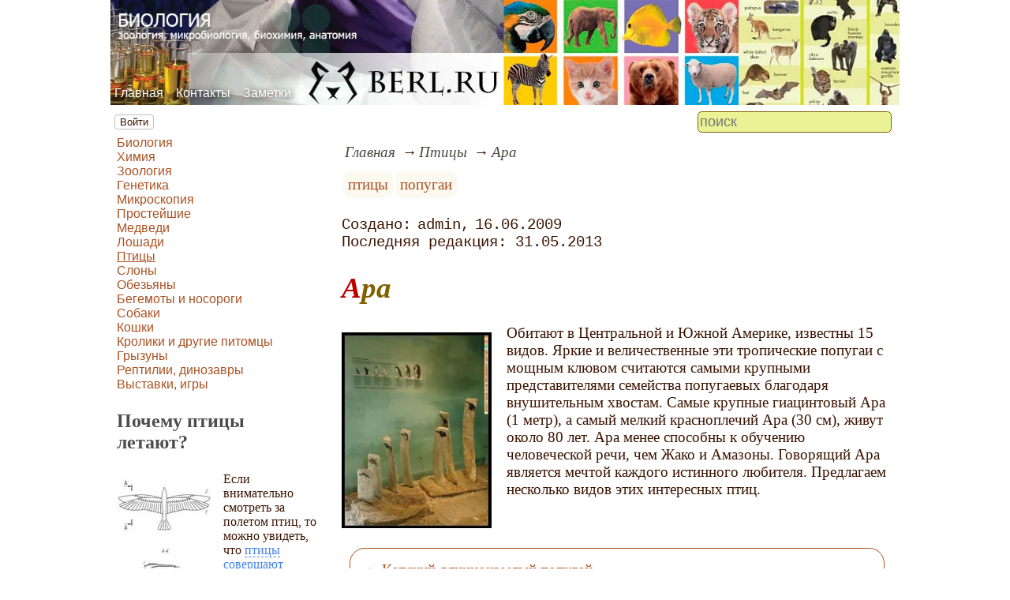

--- FILE ---
content_type: text/html; charset=utf-8
request_url: https://www.berl.ru/article/birds/popu/pop/ara.htm
body_size: 8366
content:
<!DOCTYPE html><html lang="ru"><head><title>Ара</title><base href="/"><meta charSet="utf-8"><meta name="referrer" content="always"><meta name="viewport" content="width=device-width, initial-scale=1.0"><meta name="keywords" content="птицы, попугаи"><meta name="description" content="Обитают в Центральной и Южной Америке, известны 15 видов. Яркие и величественные эти тропические попугаи с мощным клювом считаются самыми крупными представителями семейства попугаевых благодаря внушительным хвостам. Самые крупные гиацинтовый Ара (1 метр), а самый мелкий красноплечий Ара (30 см), живут около 80 лет. Ара менее способны к обучению человеческой речи, чем Жако и Амазоны. Говорящий Ара является мечтой каждого истинного любителя. Предлагаем несколько видов этих интересных птиц."><link rel="canonical" href="https://www.berl.ru/article/birds/popu/pop/ara.htm"><link rel="shortcut icon" href="favicon.ico"><link rel="apple-touch-icon" href="/icons/apple-touch-icon-76x76.png" sizes="76x76"><link rel="apple-touch-icon" href="/icons/apple-touch-icon-152x152.png" sizes="152x152"><meta property="og:site_name" content="Сайт на тему биологии - berl.ru"><meta property="og:type" content="article"><meta property="og:title" content="Ара"><meta property="og:description" content="Обитают в Центральной и Южной Америке, известны 15 видов. Яркие и величественные эти тропические попугаи с мощным клювом считаются самыми крупными представителями семейства попугаевых благодаря внушительным хвостам. Самые крупные гиацинтовый Ара (1 метр), а самый мелкий красноплечий Ара (30 см), живут около 80 лет. Ара менее способны к обучению человеческой речи, чем Жако и Амазоны. Говорящий Ара является мечтой каждого истинного любителя. Предлагаем несколько видов этих интересных птиц."><meta property="og:url" content="https://www.berl.ru/article/birds/popu/pop/ara.htm"><meta property="og:image" content="https://www.berl.ru/file/0001/600/0391.jpg"><link rel="image_src" href="https://www.berl.ru/file/0001/600/0391.jpg"><link rel="modulepreload" href="/site/app-ebe0acf7ef3e2ab1ed2a3ea7a010f606734f470425306b99632aa550e3429800.js"><script type="module" src="/site/app-ebe0acf7ef3e2ab1ed2a3ea7a010f606734f470425306b99632aa550e3429800.js"></script><style>.block-labels__container{margin:.5em 0;padding:0}.block-labels__item{display:inline-block;margin:.2em .1em;padding:.3em;background-color:#fbf9f0;border-radius:.5em}.bread-crumb__container{display:block}.bread-crumb__items{display:block;margin:.5em 0;padding:0;font-style:italic}.bread-crumb__item{display:inline;margin:0 .2em}.bread-crumb__item:not(:first-of-type):before{content:"→";display:inline;margin-right:.2em}.bread-crumb__item a{color:#49473f;text-decoration:none}.bread-crumb__item a:hover{text-decoration:underline}.block-published__container{font-family:"Courier New",Courier,monospace;overflow-y:hidden}.block-published__author{display:inline-block;margin:0 .4em}.block-published__author::after{display:inline-block;content:","}.block-published__created::before{display:inline-block;content:"Создано:"}.block-published__published::before{display:inline-block;content:"Переиздано: "}.block-published__modified::before{display:inline-block;content:"Последняя редакция: ";white-space:pre}.block-published__views{display:inline-block}.block-published__views::before{content:". Просмотров: " attr(data-count)}.block-published__views:not(.visible){display:none}.content-footer__container{border-radius:1em;padding:.8em .5em;clear:both;background-color:var(--content-footer)}.block-author__container{text-align:right;margin-left:1em;font-style:italic}.block-author__container time:after{display:inline-block;content:", ";white-space:pre}.notification-item__container{position:fixed;opacity:0;display:flex;align-items:center;border-radius:.3em;background-color:#f2f2f2;color:#444;font-family:"Merriweather Sans","HelveticaNeue","Helvetica Neue",Helvetica,Arial,sans-serif;overflow:hidden;animation:notification 2.5s linear;pointer-events:none;user-select:none}.notification-item__container.right{transform:translateX(-100%);white-space:nowrap}.notification-item__container.info{box-shadow:0 0 .3em #17a2b8}.notification-item__container.info .notification-item__icon::before{content:"i";background-color:#17a2b8}.notification-item__container.info .notification-item__text{border-left-color:#17a2b8}.notification-item__container.error{box-shadow:0 0 .3em #dc3545}.notification-item__container.error .notification-item__icon::before{content:"!";background-color:#dc3545}.notification-item__container.error .notification-item__text{border-left-color:#dc3545}.notification-item__icon{padding:.5em;color:white;background-color:white}.notification-item__icon::before{display:flex;width:1.5em;height:1.5em;border-radius:50%;align-items:center;justify-content:center}.notification-item__text{padding:.5em;border-left:1px solid;background-color:#f2f2f2;height:1.5em;display:flex;align-items:center}.notification-item__target{border-radius:.2em;overflow:hidden}.notification-item__target.info{box-shadow:0 0 .5em #17a2b8}.notification-item__target.error{box-shadow:0 0 .5em #dc3545}@keyframes notification{from{opacity:0}20%{opacity:1}80%{opacity:1}to{opacity:0}}.image-viewer__container{position:fixed;z-index:1;top:0;left:0;right:0;bottom:0;background-color:rgba(0,0,0,.7);text-align:center;user-select:none}.image-viewer__main{display:flex;justify-content:center;align-items:center;position:fixed;top:0;left:0;right:0;bottom:0;pointer-events:none;will-change:transform}.image-viewer__main img{max-width:100%;max-height:100%}.image-viewer__main.next-start{animation-name:next-start;animation-duration:.3s;animation-timing-function:ease-out}.image-viewer__main.next-end{animation-name:next-end;animation-duration:.3s;animation-timing-function:ease-in}.image-viewer__main.prev-start{animation-name:prev-start;animation-duration:.3s;animation-timing-function:ease-out}.image-viewer__main.prev-end{animation-name:prev-end;animation-duration:.3s;animation-timing-function:ease-in}.image-viewer__image{transition:opacity .5s ease 0s}.image-viewer__image.not-visible{opacity:0;visibility:hidden;position:absolute}.image-viewer__spinner{animation-name:spin;animation-duration:2s;animation-iteration-count:infinite;animation-timing-function:ease-in-out;pointer-events:none}.image-viewer__spinner svg{color:rgba(250,250,250,.3);width:4em}.image-viewer__title{padding:.5em;font-size:1.1em;box-sizing:border-box;background-color:rgba(0,0,0,.7);color:white;display:inline-block;position:fixed;bottom:0;left:0;right:0;max-height:3.5em;overflow-y:hidden;pointer-events:none;user-select:none;transition:opacity .5s ease 0s}.image-viewer__title a{color:aqua}.image-viewer__title p{margin:.3em 0;pointer-events:all}.image-viewer__icon{position:fixed;display:block;width:3em;height:3em;color:rgba(240,240,240,.5);cursor:pointer;border-radius:50%;background-color:rgba(50,50,50,.5);overflow:hidden;transition:color .5s ease 0s}.image-viewer__icon svg{pointer-events:none;max-width:100%;max-height:100%}.image-viewer__icon:hover{color:rgba(240,240,240,.9)}.image-viewer__icon-next{right:1em;top:45%}.image-viewer__icon-prev{left:1em;top:45%}.image-viewer__icon-close{right:1em;top:1em}.image-viewer__icon-link{left:1em;top:1em;outline:0 none;text-decoration:none}@keyframes spin{from{transform:rotate(0deg)}to{transform:rotate(360deg)}}@keyframes prev-start{to{transform:translateX(100vw)}}@keyframes prev-end{from{transform:translateX(-100vw)}to{transform:translateX(0)}}@keyframes next-start{to{transform:translateX(-100vw)}}@keyframes next-end{from{transform:translateX(100vw)}to{transform:translateX(0)}}.article-comments__container{clear:both;padding:0;margin-top:1em;margin-bottom:1.5em;border-radius:1em}.article-comments__item{word-wrap:break-word;background-color:#fbf9f0;display:block;padding:1em;border-radius:1em;border-left:1px solid #f3eed6;overflow-wrap:break-word}.article-comments__item:not(.reply){margin-top:1.5em}.article-comments__item.reply{margin:.5em 0 .5em 1em}@media (min-width:701px){.article-comments__item.reply{margin-left:2em}}.article-comments__footer{clear:both;display:flex;justify-content:space-between;align-items:center}.article-comments__reply-init{display:block;margin:.5em 0 .5em 1em}@media (min-width:701px){.article-comments__reply-init{margin-left:2em}}.article-comments__reply-submit{margin-top:.5em}.article-comments__answer{transition-duration:.3s;transition-property:opacity}.article-comments__answer button{border:0 none;cursor:pointer;background-color:transparent}.article-comments__answer:not(:hover){opacity:.1}.article-comments__like-block{float:right;cursor:pointer;font-size:1.1em;transition-duration:.5s;color:#f29c47}.article-comments__like-button{background-color:transparent;color:inherit;border:0 none;font-family:inherit;font-size:inherit;cursor:pointer;outline:currentcolor none 0}.article-comments__like-button:before{display:inline-block;content:"+ " attr(data-liked)}.article-comments__pages{clear:both;text-align:center;margin:1.5em 0;padding:0;font-size:1.1em;height:1.2em}.dyn-pages__container{clear:both;text-align:center;margin:1.5em 0;padding:0;font-size:1.1em;line-height:1.5em}.dyn-pages__space{display:inline-block;padding:0 .3em;margin:0 .3em}.dyn-pages__space::before{content:"…"}.dyn-pages__current{display:inline-block;padding:0 .3em;margin:0 .3em;border-radius:.2em;border:1px solid var(--label-link);font-size:.8em;color:var(--label-link);background-color:#fbf9f0;width:2.5em;text-align:center}.dyn-pages__item{display:inline-block;padding:0 .3em;margin:0 .3em;font-family:Arial,Helvetica,sans-serif;border-radius:.2em;background-color:rgba(102,178,255,.15);color:#1A2027;border:0 none;cursor:pointer;font-size:.8em;transition-duration:.3s;transition-property:color,background-color}.dyn-pages__item:hover{color:#fbf9f0;background-color:#66b2ff}.comment-form__container{margin-bottom:4em}.comment-form__text-area{display:flex}.comment-form__footer{display:flex;justify-content:space-between;align-items:baseline;margin-top:.5em}.comment-form__textarea{box-sizing:border-box;width:100%;height:3.7em;overflow:hidden;font-family:arial,sans-serif;font-size:1.4em;color:#333}.comment-form__input-name{box-sizing:border-box;font-size:1.1em;margin-bottom:.5em;width:14em;max-width:100%;border-radius:.3em;border:0 none;box-shadow:0 0 .4em silver;padding:.1em .2em}.comment-form__upload{position:relative}.comment-form__upload input[type=file]{position:absolute;left:0;top:0;width:100%;height:100%;opacity:0;cursor:pointer}.comment-form__upload-preview{margin-top:.5em}.emoji__panel{user-select:none;font-size:1.1em;display:flex;flex-wrap:wrap;margin-top:.2em;line-height:1.5em}@media (max-width: 600px){.emoji__panel{display:none}}.emoji__switcher{display:flex;flex-direction:column;user-select:none}@media (max-width: 600px){.emoji__switcher{display:none}}.emoji__case{display:inline-flex;justify-content:center;align-items:center;height:1.1em;font-size:.8em;padding:.1em .3em;cursor:pointer}.emoji__case.selected{background-color:gold;text-shadow:0 0 .1em sienna}.emoji__case:not(.selected){background-color:#f2f2f2;filter:grayscale(50%)}.emoji__case:hover{box-shadow:0 0 .2em inset black}.emoji__item{display:inline-block;margin:.1em;padding:0 .1em;cursor:pointer;border-radius:.2em;height:1.2em}.emoji__item:hover{box-shadow:0 0 .2em #1A2027}.read-also{border-radius:1em;margin:0;padding-top:.7em;padding-bottom:.7em;clear:both;border:1px solid var(--base-link)}.read-also a{color:var(--base-link);text-decoration:none}.read-also a:hover{text-decoration:underline}.read-also li{list-style:circle;padding:0;margin:.1em 0}.form-login__container{position:fixed;top:0;left:0;right:0;bottom:0;display:flex;flex-direction:column;justify-content:center;align-items:center;background-color:rgba(0,0,0,.2)}.form-login__closer{position:fixed;top:0;right:.4em;font-size:4em;color:#eee;cursor:pointer;transition-duration:.3s;transition-property:color}.form-login__closer:before{display:block;content:"×"}.form-login__closer:hover{color:white}.form-login__field{position:relative;font-size:1.3em;margin:.3em}.form-login__input{padding:.3em;border-radius:.2em;border:0 none;width:15em;font-size:inherit;box-sizing:border-box}.form-login__input.enter{padding:.3em 2em .3em .3em}.form-login__enter{position:absolute;right:0;top:0;width:1.85em;height:1.85em;display:flex;justify-content:center;align-items:center;cursor:pointer;color:#888;transition-duration:.2s;transition-property:color}.form-login__enter:hover{color:#f28047}.form-login__enter svg{pointer-events:none;width:60%}.form-login__message{font-size:1.5em;color:white;text-shadow:0 0 .3em #555;pointer-events:none;user-select:none;background-color:rgba(0,0,0,.5);padding:0 .5em;border-radius:.3em;box-shadow:0 0 .5em black;margin-top:.5em}.overflow-hidden{overflow:hidden}.overflow-hidden body{border-right:17px solid #eee}html,body{height:100%;margin:0;padding:0;color:#3b1400;background-color:#fff}[data-link]{cursor:pointer}[data-link]:hover{text-decoration:underline}img{max-width:100%;height:auto}.left{text-align:left}.right{text-align:right}.center{text-align:center}.justify{text-align:justify}audio{width:100%;max-height:50px}video{max-width:100%;height:auto}sup,sub{font-size:.7em;line-height:1}a{transition-duration:.2s;transition-property:background-color,color,border-bottom-color,border-bottom-width}a.site-link{color:var(--site-link);cursor:pointer;font-family:inherit;text-decoration:none;border-bottom:1px dashed var(--site-link)}a.site-link:hover{color:var(--site-link-hover);text-decoration:none;border-bottom:1px solid}a.base-link{color:var(--base-link);cursor:pointer;font-family:inherit;text-decoration:none}a.base-link:hover{color:var(--site-link-hover)}a.label-link{color:var(--label-link);font-family:inherit;text-decoration:none}a.label-link:hover{color:var(--site-link)}a.ext-link{font-family:inherit;color:var(--site-link-hover);text-decoration:underline;transition-duration:.2s;transition-property:color,border-color}a.ext-link[data-shop]::after{transition-duration:.2s;transition-property:color,border-color;font-size:.7em;content:attr(data-shop);padding:0 .2em;border-radius:.3em;border:1px solid var(--block-links-border);color:var(--block-links-border);display:inline-block;margin-left:.2em}a.ext-link:hover{color:var(--site-link-hover)}a.ext-link:hover[data-shop]::after{border-color:var(--site-link-hover);color:var(--site-link-hover)}@media (min-width:701px){.imgl{float:left;clear:left;margin:.5em 1em .5em 0}.imgr{float:right;clear:right;margin:.5em 0 .5em 1em;text-align:center}}@media (max-width:700px){.imgl,.imgr{display:block;margin:.5em auto}}.imgl img,.imgr img{display:block;margin:auto}.clear-both{clear:both}.image-block__container{text-align:center}.image-block__container.size-150{width:150px}.image-block__container.size-250{width:250px}.image-block__text{margin:.5em 0;display:inline-block;word-wrap:break-word;font-style:italic;font-size:.9em}:root{--base-link: #aa5222;--label-link: #aa5222;--site-link: #4483e9;--site-link-hover: #3d75d0;--block-links-back: #4483e9;--block-links-border: #3265b7}h1{font-size:1.95em;clear:both;color:#806000;font-style:italic}h1:first-letter{color:#bf0000}h2{font-size:1.7em;clear:both;color:#806000;border-top:1px solid #806000;border-bottom:1px solid #806000;font-weight:normal}h3{font-size:1.5em;clear:both;color:#4d4d4d}h4{font-size:1.5em;clear:both;color:#4d4d4d}h5{font-size:1.3em;text-align:center;color:#806000;font-variant:small-caps}h6{font-size:1.2em;color:#806000}p.attention{color:#bf0000;border:1px dashed #bf0000;border-radius:5px 5px 5px 5px;padding:5px;margin:20px 30px}p.notice{color:#806000;border:1px dashed #806000;border-radius:5px 5px 5px 5px;padding:5px;margin:20px 30px}hr{height:0;border:0 none;border-top:1px solid silver;clear:both;border-top:1px solid #803000}blockquote:not([class]){color:#63aa22}blockquote.col3l{border:1px solid #7f7c6f;padding:1em .5em;background-color:#fff;font-size:.9em;border-radius:80px/40px 0}blockquote.col3l q{background-color:#e6e6e6;color:#4d4d4d;font-style:italic}@media (min-width:701px){blockquote.col3l{width:30%}}blockquote.col3r{border:1px solid #7f7c6f;padding:1em .5em;background-color:#fff;font-size:.9em;border-radius:0 80px/40px}blockquote.col3r q{background-color:#e6e6e6;color:#4d4d4d;font-style:italic}@media (min-width:701px){blockquote.col3r{width:30%}}blockquote.col3r p{text-align:left}strong{padding-left:3px;padding-right:3px;border-radius:5px;color:#bf0000}strong.attention{color:#e9f396;background-color:#551c00}strong.notice{color:#63aa22}em{padding-left:3px;padding-right:3px;border-radius:5px;background-color:#63aa22;color:#fff}em.attention{background-color:#803000;color:#fff}em.notice{background-color:#806000;color:#fff}dfn{letter-spacing:5px;font-variant:small-caps;text-decoration:none;text-decoration:none;color:#803000;font-variant:small-caps;font-style:normal}.page-top nav{position:absolute;height:100%;top:-10px;left:5px;display:flex;align-items:flex-end}.page-top a{color:#fff;text-shadow:black .1em .1em .5em}.page-top a:hover{text-shadow:#ff0 .1em .1em .5em}aside .menu-items a{color:var(--base-link)}aside .menu-items a:first-letter{color:#2e678a}aside .menu-items a:hover{color:#552911;text-decoration:underline}.menu-items{padding:0;margin:0}.menu-items.inline{display:flex;flex-wrap:wrap;justify-content:center}.menu-items.block{display:block}.menu-items__item{padding-right:1em;display:block}.user-menu button{display:inline-block;margin:.4em;cursor:pointer;border:1px solid silver;border-radius:.3em;font-family:Arial,sans-serif;color:inherit;background-color:rgba(255,255,255,.5)}.user-menu button:hover{box-shadow:black 0 0 1px;background-color:rgba(255,255,255,.7)}.user-menu div{display:flex;flex-wrap:wrap;justify-content:center}.user-menu a{display:flex;align-items:center;justify-content:center;width:2em;height:2em;color:inherit;border-radius:.3em;margin:0 .3em;transition-duration:.3s;transition-property:color,box-shadow}.user-menu a:hover{box-shadow:0 0 .2em #5a5a5a;color:#5a5a5a}.user-menu svg{display:block;pointer-events:none;width:1.5em;height:1.5em}main{padding-right:.5em;overflow-x:hidden}@media (max-width:700px){main{padding-left:.5em}}@media (min-width:701px){main{font-size:1.2rem;padding-left:1em;width:73%}}@media (max-width:700px){aside{display:none}}@media (min-width:701px){aside{width:27%;padding-left:.5em;padding-right:.5em}}.menu-line{display:flex;align-items:center;height:2.2em}.menu-line.row{flex-direction:row}.menu-line.column{flex-direction:column}@media (max-width:700px){.menu-line{justify-content:center}}@media (min-width:701px){.menu-line{justify-content:space-between}}@media (max-width:700px){.menu-line__user-menu{display:none}}.menu-line__search [type=search]{width:14em;font-size:1.1em;padding:.1em;border-radius:.3em}.menu-line__search:not(.custom) [type=search]{background-color:#e9f396;color:#806000;border:1px solid #806000}@media (max-width:700px){.menu-line__search{padding:.8em 0}}@media (min-width:701px){.menu-line__search{padding:0 .6em}}.page-layout{max-width:1000px;margin:auto}.page-body{display:flex}.page-footer{display:flex;justify-content:space-between;align-items:center}.page-footer .text{padding:1em}.page-top{position:relative}.page-top a{font-family:Arial,Helvetica,sans-serif;text-decoration:none}.page-top a.selected{text-decoration:underline}aside .menu-items a{font-family:Arial,Helvetica,sans-serif;text-decoration:none}aside .menu-items a.selected{text-decoration:underline}.site-counter{border:1px solid #ddd;background-color:#fff;font-style:normal;font-weight:normal;font-size:11px;font-family:Arial,Helvetica,sans-serif;width:130px;border-radius:5px 5px 5px 5px;white-space:nowrap;clear:both;margin:50px auto;padding:.3em;user-select:none}</style></head><body><div class="page-layout"><div class="page-top"><picture><source type="image/webp" srcSet="/web-pic/0001/1601.webp"><source type="image/jpeg" srcSet="/file/0001/1601.jpg"><img src="/file/0001/1601.jpg" width="1000" height="133" alt="" loading="lazy"></picture><nav><ul class="menu-items inline"><li class="menu-items__item"><a href="/">Главная</a></li><li class="menu-items__item"><a href="/contact">Контакты</a></li><li class="menu-items__item"><a href="/note/">Заметки</a></li></ul></nav></div><div class="menu-line"><div class="menu-line__user-menu"><div id="user-menu" class="user-menu"><button>Войти</button></div></div><div class="menu-line__search"><input type="search" placeholder="поиск" aria-label="search"></div></div><div class="page-body"><aside><div><nav><ul class="menu-items block"><li class="menu-items__item"><a href="/article/biology/">Биология</a></li><li class="menu-items__item"><a href="/article/chemistry/">Химия</a></li><li class="menu-items__item"><a href="/article/nauka/">Зоология</a></li><li class="menu-items__item"><a href="/article/kletka/">Генетика</a></li><li class="menu-items__item"><a href="/article/micro/">Микроскопия</a></li><li class="menu-items__item"><a href="/article/small/">Простейшие</a></li><li class="menu-items__item"><a href="/article/berl/">Медведи</a></li><li class="menu-items__item"><a href="/article/hoof/">Лошади</a></li><li class="menu-items__item"><a href="/article/birds/" class="selected">Птицы</a></li><li class="menu-items__item"><a href="/article/phant/">Слоны</a></li><li class="menu-items__item"><a href="/article/gibbon/">Обезьяны</a></li><li class="menu-items__item"><a href="/article/beno/">Бегемоты и носороги</a></li><li class="menu-items__item"><a href="/article/4nog/">Собаки</a></li><li class="menu-items__item"><a href="/article/4cat/">Кошки</a></li><li class="menu-items__item"><a href="/article/kakrol/">Кролики и другие питомцы</a></li><li class="menu-items__item"><a href="/article/gryzun/">Грызуны</a></li><li class="menu-items__item"><a href="/article/heed/">Рептилии, динозавры</a></li><li class="menu-items__item"><a href="/article/exibitions/">Выставки, игры</a></li></ul></nav><h3>Почему птицы летают?<br></h3><p><picture><source type="image/webp" srcSet="/web-pic/0001/0014.webp"><source type="image/jpeg" srcSet="/file/0001/0014.jpg"><img src="/file/0001/0014.jpg" width="119" height="150" alt="" loading="lazy" class="imgl"></picture>Если внимательно смотреть за полетом птиц, то можно увидеть, что <a href="/article/birds/ornio/flight.htm" class="site-link">птицы совершают движения крыльями вперед</a>, одновременно раздвигая крылья, затем вниз и назад, сдвигая крылья, и, наконец, вверх.<br></p><h3>Химия<br></h3><p><b><picture><source type="image/webp" srcSet="/web-pic/0001/250/0015.webp, /web-pic/0001/600/0015.webp 2x"><source type="image/jpeg" srcSet="/file/0001/250/0015.jpg, /file/0001/600/0015.jpg 2x"><img src="/file/0001/250/0015.jpg" width="126" height="189" alt="" loading="lazy" class="imgl"></picture>Обучение химии</b> - школьникам, абитуриентам, студентам, аспирантам.<br></p><p>Смотрите раздел сайта <a href="/article/chemistry/" class="site-link">по ХИМИИ</a> - там вы можете заказать книги по химии, прочитать материалы лекций по химии (Бармин М.И., автор публикаций и серии книг, доцент кафедры, лауреат премии "Грант С.-Петербурга).<br></p><h3>Биология<br></h3><p>Смотрите <a href="/article/biology/" class="site-link">раздел сайта по биологии</a>, для школьников, абитуриентов, студентов. Также вузы и факультеты для биологов.<br></p><p></p><div class="site-counter"><u>сегодня</u><br>Просмотров: 4<br>Посетителей: 4<br><br><u>вчера</u><br>Просмотров: 88<br>Посетителей: 78</div></div></aside><main><div><nav aria-label="breadcrumb" class="bread-crumb__container"><ol class="bread-crumb__items"><li class="bread-crumb__item"><a href="/" rel="up">Главная</a></li><li class="bread-crumb__item"><a href="/article/birds/" rel="up">Птицы</a></li><li class="bread-crumb__item"><a href="/article/birds/popu/pop/ara.htm" aria-current="page">Ара</a></li></ol><script type="application/ld+json">{"@context":"https://schema.org","@type":"BreadcrumbList","itemListElement":[{"@type":"ListItem","position":1,"name":"Главная","item":"https://www.berl.ru/"},{"@type":"ListItem","position":2,"name":"Птицы","item":"https://www.berl.ru/article/birds/"},{"@type":"ListItem","position":3,"name":"Ара","item":"https://www.berl.ru/article/birds/popu/pop/ara.htm"}]}</script></nav></div><ul class="block-labels__container"><li class="block-labels__item"><a href="/note/%D0%BF%D1%82%D0%B8%D1%86%D1%8B" class="label-link">птицы</a></li><li class="block-labels__item"><a href="/note/%D0%BF%D0%BE%D0%BF%D1%83%D0%B3%D0%B0%D0%B8" class="label-link">попугаи</a></li></ul><p class="block-published__container"><span class="block-published__created"></span><span class="block-published__author">admin</span><time dateTime="2009-06-16T18:01:30+00:00">16.06.2009</time><br><time class="block-published__modified" dateTime="2013-05-31T02:31:30+00:00">31.05.2013</time><span class="block-published__views" data-count="13"></span></p><div data-number="743"><h1>Ара</h1><p><picture><source type="image/webp" srcSet="/web-pic/0001/250/0391.webp, /web-pic/0001/600/0391.webp 2x"><source type="image/jpeg" srcSet="/file/0001/250/0391.jpg, /file/0001/600/0391.jpg 2x"><img src="/file/0001/250/0391.jpg" width="190" height="250" alt="" loading="lazy" class="imgl"></picture></p><p>Обитают в Центральной и Южной Америке, известны 15 видов. Яркие и величественные эти тропические попугаи с мощным клювом считаются самыми крупными представителями семейства попугаевых благодаря внушительным хвостам. Самые крупные гиацинтовый Ара (1 метр), а самый мелкий красноплечий Ара (30 см), живут около 80 лет. Ара менее способны к обучению человеческой речи, чем Жако и Амазоны. Говорящий Ара является мечтой каждого истинного любителя. Предлагаем несколько видов этих интересных птиц.<br></p></div><div class="content-footer__container"><ul class="read-also"><li><a href="/article/birds/popu/pop/kapckii_dlinnokrylyi_popugai.htm">Капский длиннокрылый попугай</a></li><li><a href="/article/birds/popu/pop/cenegalckii_popugai.htm">Сенегальский попугай</a></li><li><a href="/article/birds/popu/pop/alekcandriickii_popugai.htm">Александрийский попугай</a></li><li><a href="/article/birds/popu/pop/dlinnokrylyi_popugai_ruppela.htm">Длиннокрылый попугай Рюппеля</a></li><li><a href="/article/birds/popu/pop/kongolezckii_popugai.htm">Конголезский попугай</a></li><li><a href="/article/birds/popu/main.htm">Попугаи</a></li><li><a href="/article/birds/popu/pop/cvaqennaa_ptica_maina.htm">Священная птица Майна</a></li></ul></div><div id="site-comments-items" data-pages="1"><ul class="article-comments__container"></ul><div style="height: 15em;"></div></div></main></div><footer class="page-footer"><div class="text"><b>Авторский проект BERL.RU</b><br>Копирование материалов - только при согласовании и указании ссылки на сайт.</div><div class="text">при поддержке x-lab.ru</div></footer></div><script id="site-images" type="application/json">[{"src":"0001/0391.jpg"}]</script></body></html>